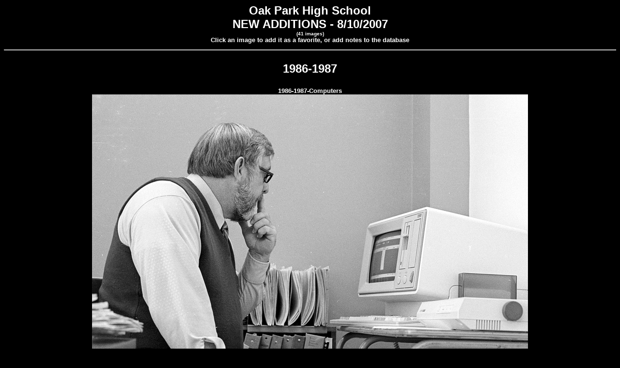

--- FILE ---
content_type: text/html
request_url: http://oakparkhistory.com/Updates/081007.htm
body_size: 763
content:
<TITLE>Oak Park Image Archive - New Additions</TITLE><BODY BGCOLOR=#000000><FONT COLOR=#FFFFFF><B><CENTER><FONT FACE=Arial,Helvetica SIZE=+2>Oak Park High School<BR>
NEW ADDITIONS - 8/10/2007<BR>
<FONT SIZE=-2>(41 images)</FONT><BR><FONT SIZE=-1><B>Click an image to add it as a favorite, or add notes to the database</B></FONT>
<HR><P>1986-1987<P>
<FONT COLOR="#FFFFFF" SIZE=-1><B>1986-1987-Computers</B></FONT><BR>
<A HREF=/Favorite.asp?I=1986-1987-Computers-06.jpg TARGET=_blank><IMG SRC="../1986-87/1986-1987-Computers-06.jpg" ALT="Click here for more options"></A>
<A HREF=/Favorite.asp?I=1986-1987-Computers-07.jpg TARGET=_blank><IMG SRC="../1986-87/1986-1987-Computers-07.jpg" ALT="Click here for more options"></A>
<A HREF=/Favorite.asp?I=1986-1987-Computers-08.jpg TARGET=_blank><IMG SRC="../1986-87/1986-1987-Computers-08.jpg" ALT="Click here for more options"></A>
<A HREF=/Favorite.asp?I=1986-1987-Computers-09.jpg TARGET=_blank><IMG SRC="../1986-87/1986-1987-Computers-09.jpg" ALT="Click here for more options"></A>
<A HREF=/Favorite.asp?I=1986-1987-Computers-10.jpg TARGET=_blank><IMG SRC="../1986-87/1986-1987-Computers-10.jpg" ALT="Click here for more options"></A>
<A HREF=/Favorite.asp?I=1986-1987-Computers-11.jpg TARGET=_blank><IMG SRC="../1986-87/1986-1987-Computers-11.jpg" ALT="Click here for more options"></A>
<A HREF=/Favorite.asp?I=1986-1987-Computers-12.jpg TARGET=_blank><IMG SRC="../1986-87/1986-1987-Computers-12.jpg" ALT="Click here for more options"></A>
<A HREF=/Favorite.asp?I=1986-1987-Computers-13.jpg TARGET=_blank><IMG SRC="../1986-87/1986-1987-Computers-13.jpg" ALT="Click here for more options"></A>
<A HREF=/Favorite.asp?I=1986-1987-Computers-14.jpg TARGET=_blank><IMG SRC="../1986-87/1986-1987-Computers-14.jpg" ALT="Click here for more options"></A>
<BR><BR>
<FONT COLOR="#FFFFFF" SIZE=-1><B>1986-1987-DarrellCotter</B></FONT><BR>
<A HREF=/Favorite.asp?I=1986-1987-DarrellCotter-01.jpg TARGET=_blank><IMG SRC="../1986-87/1986-1987-DarrellCotter-01.jpg" ALT="Click here for more options"></A>
<A HREF=/Favorite.asp?I=1986-1987-DarrellCotter-02.jpg TARGET=_blank><IMG SRC="../1986-87/1986-1987-DarrellCotter-02.jpg" ALT="Click here for more options"></A>
<BR><BR>
<FONT COLOR="#FFFFFF" SIZE=-1><B>1986-1987-JimPreston</B></FONT><BR>
<A HREF=/Favorite.asp?I=1986-1987-JimPreston-01.jpg TARGET=_blank><IMG SRC="../1986-87/1986-1987-JimPreston-01.jpg" ALT="Click here for more options"></A>
<BR><BR>
<FONT COLOR="#FFFFFF" SIZE=-1><B>1986-1987-LicensePlates</B></FONT><BR>
<A HREF=/Favorite.asp?I=1986-1987-LicensePlates-01.jpg TARGET=_blank><IMG SRC="../1986-87/1986-1987-LicensePlates-01.jpg" ALT="Click here for more options"></A>
<A HREF=/Favorite.asp?I=1986-1987-LicensePlates-02.jpg TARGET=_blank><IMG SRC="../1986-87/1986-1987-LicensePlates-02.jpg" ALT="Click here for more options"></A>
<A HREF=/Favorite.asp?I=1986-1987-LicensePlates-03.jpg TARGET=_blank><IMG SRC="../1986-87/1986-1987-LicensePlates-03.jpg" ALT="Click here for more options"></A>
<A HREF=/Favorite.asp?I=1986-1987-LicensePlates-04.jpg TARGET=_blank><IMG SRC="../1986-87/1986-1987-LicensePlates-04.jpg" ALT="Click here for more options"></A>
<BR><BR>
<FONT COLOR="#FFFFFF" SIZE=-1><B>1986-1987-MetroNorth</B></FONT><BR>
<A HREF=/Favorite.asp?I=1986-1987-MetroNorth-01.jpg TARGET=_blank><IMG SRC="../1986-87/1986-1987-MetroNorth-01.jpg" ALT="Click here for more options"></A>
<A HREF=/Favorite.asp?I=1986-1987-MetroNorth-02.jpg TARGET=_blank><IMG SRC="../1986-87/1986-1987-MetroNorth-02.jpg" ALT="Click here for more options"></A>
<A HREF=/Favorite.asp?I=1986-1987-MetroNorth-03.jpg TARGET=_blank><IMG SRC="../1986-87/1986-1987-MetroNorth-03.jpg" ALT="Click here for more options"></A>
<BR><BR>
<FONT COLOR="#FFFFFF" SIZE=-1><B>1986-1987-Misc</B></FONT><BR>
<A HREF=/Favorite.asp?I=1986-1987-Misc-26.jpg TARGET=_blank><IMG SRC="../1986-87/1986-1987-Misc-26.jpg" ALT="Click here for more options"></A>
<A HREF=/Favorite.asp?I=1986-1987-Misc-27.jpg TARGET=_blank><IMG SRC="../1986-87/1986-1987-Misc-27.jpg" ALT="Click here for more options"></A>
<A HREF=/Favorite.asp?I=1986-1987-Misc-28.jpg TARGET=_blank><IMG SRC="../1986-87/1986-1987-Misc-28.jpg" ALT="Click here for more options"></A>
<A HREF=/Favorite.asp?I=1986-1987-Misc-29.jpg TARGET=_blank><IMG SRC="../1986-87/1986-1987-Misc-29.jpg" ALT="Click here for more options"></A>
<A HREF=/Favorite.asp?I=1986-1987-Misc-30.jpg TARGET=_blank><IMG SRC="../1986-87/1986-1987-Misc-30.jpg" ALT="Click here for more options"></A>
<A HREF=/Favorite.asp?I=1986-1987-Misc-31.jpg TARGET=_blank><IMG SRC="../1986-87/1986-1987-Misc-31.jpg" ALT="Click here for more options"></A>
<BR><BR>
<FONT COLOR="#FFFFFF" SIZE=-1><B>1986-1987-SeniorHonors</B></FONT><BR>
<A HREF=/Favorite.asp?I=1986-1987-SeniorHonors-01.jpg TARGET=_blank><IMG SRC="../1986-87/1986-1987-SeniorHonors-01.jpg" ALT="Click here for more options"></A>
<A HREF=/Favorite.asp?I=1986-1987-SeniorHonors-02.jpg TARGET=_blank><IMG SRC="../1986-87/1986-1987-SeniorHonors-02.jpg" ALT="Click here for more options"></A>
<A HREF=/Favorite.asp?I=1986-1987-SeniorHonors-03.jpg TARGET=_blank><IMG SRC="../1986-87/1986-1987-SeniorHonors-03.jpg" ALT="Click here for more options"></A>
<A HREF=/Favorite.asp?I=1986-1987-SeniorHonors-04.jpg TARGET=_blank><IMG SRC="../1986-87/1986-1987-SeniorHonors-04.jpg" ALT="Click here for more options"></A>
<A HREF=/Favorite.asp?I=1986-1987-SeniorHonors-05.jpg TARGET=_blank><IMG SRC="../1986-87/1986-1987-SeniorHonors-05.jpg" ALT="Click here for more options"></A>
<A HREF=/Favorite.asp?I=1986-1987-SeniorHonors-06.jpg TARGET=_blank><IMG SRC="../1986-87/1986-1987-SeniorHonors-06.jpg" ALT="Click here for more options"></A>
<A HREF=/Favorite.asp?I=1986-1987-SeniorHonors-07.jpg TARGET=_blank><IMG SRC="../1986-87/1986-1987-SeniorHonors-07.jpg" ALT="Click here for more options"></A>
<A HREF=/Favorite.asp?I=1986-1987-SeniorHonors-08.jpg TARGET=_blank><IMG SRC="../1986-87/1986-1987-SeniorHonors-08.jpg" ALT="Click here for more options"></A>
<A HREF=/Favorite.asp?I=1986-1987-SeniorHonors-09.jpg TARGET=_blank><IMG SRC="../1986-87/1986-1987-SeniorHonors-09.jpg" ALT="Click here for more options"></A>
<A HREF=/Favorite.asp?I=1986-1987-SeniorHonors-10.jpg TARGET=_blank><IMG SRC="../1986-87/1986-1987-SeniorHonors-10.jpg" ALT="Click here for more options"></A>
<A HREF=/Favorite.asp?I=1986-1987-SeniorHonors-11.jpg TARGET=_blank><IMG SRC="../1986-87/1986-1987-SeniorHonors-11.jpg" ALT="Click here for more options"></A>
<A HREF=/Favorite.asp?I=1986-1987-SeniorHonors-12.jpg TARGET=_blank><IMG SRC="../1986-87/1986-1987-SeniorHonors-12.jpg" ALT="Click here for more options"></A>
<A HREF=/Favorite.asp?I=1986-1987-SeniorHonors-13.jpg TARGET=_blank><IMG SRC="../1986-87/1986-1987-SeniorHonors-13.jpg" ALT="Click here for more options"></A>
<A HREF=/Favorite.asp?I=1986-1987-SeniorHonors-14.jpg TARGET=_blank><IMG SRC="../1986-87/1986-1987-SeniorHonors-14.jpg" ALT="Click here for more options"></A>
<A HREF=/Favorite.asp?I=1986-1987-SeniorHonors-15.jpg TARGET=_blank><IMG SRC="../1986-87/1986-1987-SeniorHonors-15.jpg" ALT="Click here for more options"></A>
<A HREF=/Favorite.asp?I=1986-1987-SeniorHonors-16.jpg TARGET=_blank><IMG SRC="../1986-87/1986-1987-SeniorHonors-16.jpg" ALT="Click here for more options"></A>
